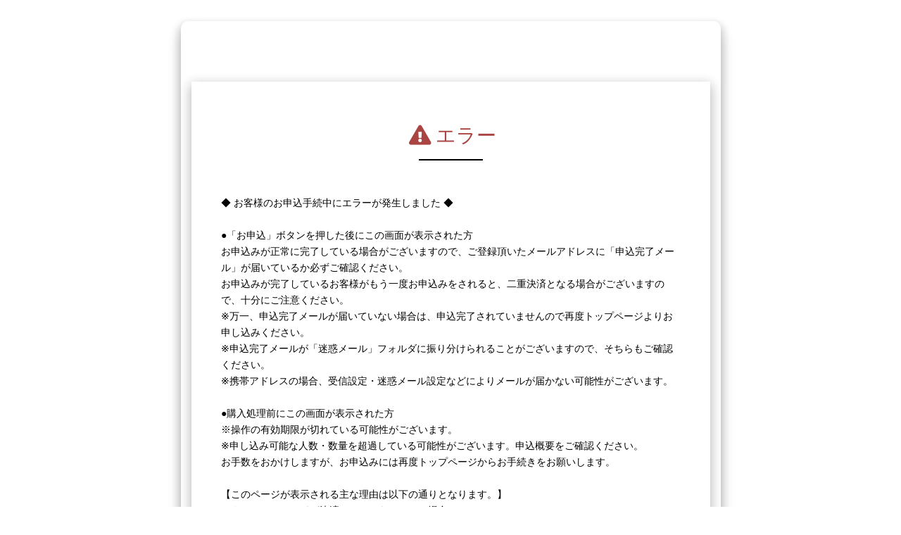

--- FILE ---
content_type: text/html; charset=UTF-8
request_url: https://event.tike-uke.com/SSFCStandard/terms/
body_size: 3108
content:

<!DOCTYPE html>
<html>
<head prefix="og: http://ogp.me/ns# fb: http://ogp.me/ns/fb# article: http://ogp.me/ns/article#">
<meta http-equiv="Content-Type" content="text/html; charset=UTF-8">
<meta charset="UTF-8">
<meta name="description" content="ファンクラブ・シーズンシート">
<meta name="keywords" content="">
<meta name="viewport" content="width=device-width,initial-scale=1.0,minimum-scale=1.0,maximum-scale=1.0,user-scalable=0">
<link rel="icon" type="image/png" href="https://event.tike-uke.com/SSFCStandard/app/web/assets/img/favicon.png">
<link rel="apple-touch-icon" sizes="152x152" href="https://event.tike-uke.com/SSFCStandard/app/web/assets/img/apple-touch-icon.png">
<meta property="og:type" content="website">
<meta property="og:description" content="ファンクラブ・シーズンシート">
<meta property="og:title" content=''>
<meta property="og:url" content="https://event.tike-uke.com/SSFCStandard/">
<meta property="og:image" content="https://event.tike-uke.com/SSFCStandard/app/web/assets/img/og-img.png">
<meta property="og:site_name" content=''>
<meta name="twitter:card" content="summary" />
<title>ファンクラブ・シーズンシート</title>
<link href="https://event.tike-uke.com/SSFCStandard/app/web/assets/css/reset.css?v=1769910909" rel="stylesheet" type="text/css" media="all"/>
<link href="https://event.tike-uke.com/SSFCStandard/app/web/assets/css/bootstrap.min.css" rel="stylesheet" type="text/css" media="all"/>
<link href="https://event.tike-uke.com/SSFCStandard/app/web/assets/css/bootstrap.override.css?v=1769910909" rel="stylesheet" type="text/css" media="all"/>
<link href="https://event.tike-uke.com/SSFCStandard/app/web/assets/css/magnific-popup.css" rel="stylesheet" type="text/css" media="all"/>
<link href="https://event.tike-uke.com/SSFCStandard/app/web/assets/css/slick.css" type="text/css" rel="stylesheet" media="all"/>
<link href="https://event.tike-uke.com/SSFCStandard/app/web/assets/css/slick-theme.css" type="text/css" rel="stylesheet" media="all"/>
<link href="https://event.tike-uke.com/SSFCStandard/app/web/assets/css/toastr.min.css" type="text/css" rel="stylesheet" media="all"/>
<link href="https://event.tike-uke.com/SSFCStandard/app/web/assets/css/util.css?v=1769910909" rel="stylesheet" type="text/css" media="all"/>
<link href="https://event.tike-uke.com/SSFCStandard/app/web/assets/css/style.css?v=1769910909" rel="stylesheet" type="text/css" media="all"/>
<link href="https://event.tike-uke.com/SSFCStandard/app/web/assets/css/modal.alert.css" rel="stylesheet" type="text/css" media="all"/>
<link href="https://event.tike-uke.com/SSFCStandard/app/web/assets/css/loading.css" rel="stylesheet" type="text/css" media="all"/>
<link href="https://use.fontawesome.com/releases/v5.5.0/css/all.css" rel="stylesheet" type="text/css" media="all"/>
<script src="https://event.tike-uke.com/SSFCStandard/app/web/assets/js/jquery.min.js" type="text/javascript" charset="utf-8"></script>
<script src="https://event.tike-uke.com/SSFCStandard/app/web/assets/js/jquery.magnific-popup.min.js" type="text/javascript" charset="utf-8"></script>
<script src="https://event.tike-uke.com/SSFCStandard/app/web/assets/js/slick.min.js" type="text/javascript" charset="utf-8"></script>
<script src="https://event.tike-uke.com/SSFCStandard/app/web/assets/js/toastr.min.js" type="text/javascript" charset="utf-8"></script>
<script src="https://event.tike-uke.com/SSFCStandard/app/web/assets/js/bootstrap.min.js" type="text/javascript" charset="utf-8"></script>
<script src="https://event.tike-uke.com/SSFCStandard/app/web/assets/js/loading.js" type="text/javascript" charset="utf-8"></script>
<script src="https://event.tike-uke.com/SSFCStandard/app/web/assets/js/common.js" type="text/javascript" charset="utf-8"></script>
<script src="https://event.tike-uke.com/SSFCStandard/app/web/assets/js/jquery.number.min.js" type="text/javascript" charset="utf-8"></script>
<script src="https://event.tike-uke.com/SSFCStandard/app/web/assets/css/toastr.min.css" rel="stylesheet" media="all"></script>
<script src="https://event.tike-uke.com/SSFCStandard/app/web/assets/js/toastr.min.js" type="text/javascript" charset="utf-8"></script>
<!-- Global site tag (gtag.js) - Google Analytics -->
<script async src="https://www.googletagmanager.com/gtag/js?id=UA-55250505-2"></script>

<script>
    
    window.dataLayer = window.dataLayer || [];
    function gtag(){dataLayer.push(arguments);}
    gtag('js', new Date());

    gtag('config', 'UA-55250505-2', {

        'page_path': '/no_session/error/',
        'page_title': 'エラー'

    });

</script>

<script>
$(function(){
	toastr.options = {
		"closeButton": true,
		"debug": false,
		"newestOnTop": false,
		"progressBar": false,
		"positionClass": "toast-top-right",
		"preventDuplicates": true,
		"showDuration": "0",
		"hideDuration": "0",
		"timeOut": "1000000",
		"extendedTimeOut": "1000",
		"showEasing": "swing",
		"hideEasing": "linear",
		"showMethod": "fadeIn",
		"hideMethod": "fadeOut"
	}
	$('.sp-nav-open').on('click', function() {
		$('.sp-nav').stop().slideToggle();
		return false;
	});
	$('.sp-nav-close').on('click', function() {
		$('.sp-nav').stop().slideToggle();
		return false;
	});
	
	//キー制御
	$(document).keydown( function( event ) {

		// [Alt] + [←]
		if (event.altKey  && (event.keyCode == 37)) {
			return false;
		}
		// [Alt] + [→]
		if (event.altKey  && (event.keyCode == 39)) {
			return false;
		}
		// [F5]
		if (event.keyCode == 116) {
			event.keyCode = 0;		//※IE9では左記が効かないため、追加のJavascriptを記述しています
			return false;
		}
		// [Ctrl] + [R]
		if (event.ctrlKey && (event.keyCode == 82)) {
			event.keyCode = 0;
			return false;
		}
		// [Backspace]
		if (event.keyCode == 8
				&& ((event.target.tagName != "INPUT"
					&& event.target.tagName != "TEXTAREA"
					&& event.target.tagName != "PASSWORD")
					|| event.target.tagName.readOnly)) {
			return false;
		}
	});
});
//--------------------------------------------------------------
//※IE9のF5キー制御
//ページ更新禁止
window.document.onkeydown = keys;
function keys(eve){
	var winjudge = false ;
	if(eve==null){
		eve = window.event ;
		winjudge = true ;
	}
	var keyCode = eve.which ? eve.which : eve.keyCode ;
	switch ( keyCode ){
		case 116: // F5
			if(winjudge) eve.keyCode = 0;
			return false;
		break;
	}
}
//--------------------------------------------------------------
</script>
</head>
<body>
	
	<script>
	function modalAlert(content, backdrop) {
		$("#modal-alert-content").html(content);
		if (backdrop != null) {
			if (backdrop) {
				$("#modal-alert").modal({backdrop : true});
			} else {
				$("#modal-alert").modal({backdrop : false});
			}
		} else {
			$("#modal-alert").modal();
		}
	}
	function modalInfo(content, backdrop) {
		$("#modal-info-content").html(content);
		if (backdrop != null) {
			if (backdrop) {
				$("#modal-info").modal({backdrop : true});
			} else {
				$("#modal-info").modal({backdrop : false});
			}
		} else {
			$("#modal-info").modal();
		}
	}
	</script>
	

	<div id="modal-alert" class="modal fade" data-toggle="modal">
		<div class="modal-dialog">
			<div class="modal-content">
				<div class="modal-body">
					<i class="fa fa-exclamation-triangle"></i> <span id="modal-alert-content"></span>
				</div>
				<div class="modal-footer">
					<a href="javascript:void(0);" data-dismiss="modal" style="color: #777;"><i class="fa fa-times-circle font-xl" aria-hidden="true"></i></a>
				</div>
			</div>
		</div>
	</div>
	<div id="modal-info" class="modal fade" data-toggle="modal">
		<div class="modal-dialog">
			<div class="modal-content">
				<div class="modal-body">
					<i class="fa fa-info-circle"></i> <span id="modal-info-content"></span>
				</div>
				<div class="modal-footer">
					<a href="javascript:void(0);" data-dismiss="modal" style="color: #777;"><i class="fa fa-times-circle font-xl" aria-hidden="true"></i></a>
				</div>
			</div>
		</div>
	</div><div class=" container-sm">
	<div class="box-white">
		<h1 class="page-title text-danger">
			<i class="fa fa-exclamation-triangle"></i>エラー
		</h1>
		<div class="page-content">
			◆ お客様のお申込手続中にエラーが発生しました ◆<br />
<br />
●「お申込」ボタンを押した後にこの画面が表示された方<br />
お申込みが正常に完了している場合がございますので、ご登録頂いたメールアドレスに「申込完了メール」が届いているか必ずご確認ください。<br />
お申込みが完了しているお客様がもう一度お申込みをされると、二重決済となる場合がございますので、十分にご注意ください。<br />
※万一、申込完了メールが届いていない場合は、申込完了されていませんので再度トップページよりお申し込みください。<br />
※申込完了メールが「迷惑メール」フォルダに振り分けられることがございますので、そちらもご確認ください。<br />
※携帯アドレスの場合、受信設定・迷惑メール設定などによりメールが届かない可能性がございます。<br />
<br />
●購入処理前にこの画面が表示された方<br />
※操作の有効期限が切れている可能性がございます。<br />
※申し込み可能な人数・数量を超過している可能性がございます。申込概要をご確認ください。<br />
お手数をおかけしますが、お申込みには再度トップページからお手続きをお願いします。<br />
<br />
【このページが表示される主な理由は以下の通りとなります。】<br />
※クレジットカードが決済エラーになっている場合<br />
※スマートフォンまたはタブレット端末から「お申込」ボタンを2回押下された場合<br />
※複数のブラウザ、タブ、端末を使用した場合<br />
※操作途中で画面を長時間放置した場合<br />
※ブックマークなどにより途中から操作された場合<br />
※ボタンをダブルクリックなどにより連続で複数回押下された場合<br />
※CookieやJavaScriptがOFFになっている場合<br />
※ログインが必要な際に複数回ログインで失敗した場合
		</div>
	</div>
</div>


--- FILE ---
content_type: text/css
request_url: https://event.tike-uke.com/SSFCStandard/app/web/assets/css/reset.css?v=1769910909
body_size: 603
content:
@charset "UTF-8";

/*---------------------------------
reset
---------------------------------*/

html, body, div, span, object, iframe,
h1, h2, h3, h4, h5, h6, p, blockquote, pre,
abbr, address, cite, code,
del, dfn, em, img, ins, kbd, q, samp,
small, strong, sub, sup, var,
b, i,
dl, dt, dd, ol, ul, li,
fieldset, form, label, legend,
table, caption, tbody, tfoot, thead, tr, th, td,
article, aside, canvas, details, figcaption, figure,
footer, header, hgroup, menu, nav, section, summary,
time, mark, audio, video {
	margin: 0;
	padding: 0;
	border: 0;
	outline: 0;
	font-size: 100%;
	vertical-align: baseline;
	background: transparent;
}

html {
	font-size: 16px;
}

body {
	line-height: 1;
	overflow-x: hidden;
}

article, aside, details, figcaption, figure,
footer, header, hgroup, menu, nav, section {
	display: block;
}

nav ul {
	list-style: none;
}

blockquote,
q {
	quotes: none;
}

blockquote:before, blockquote:after,
q:before, q:after {
	content: '';
	content: none;
}

a {
	margin: 0;
	padding: 0;
	font-size: 100%;
	vertical-align: baseline;
	background: transparent;
}

table {
	border-collapse: collapse;
	border-spacing: 0;
}
table tr th {
	word-break: break-all;
}
table tr td {
	word-break: break-all;
}

input, select {
	vertical-align: middle;
}

ul {
	list-style-type: none;
}
ol  {
	list-style-type: none;
}


--- FILE ---
content_type: text/css
request_url: https://event.tike-uke.com/SSFCStandard/app/web/assets/css/bootstrap.override.css?v=1769910909
body_size: 2689
content:
@charset "UTF-8";

/* container
---------------------------------*/
.container {
	width: 1299px;
	padding-left: 15px;
	padding-right: 15px;
	margin-left: auto;
	margin-right: auto;
	position: relative;
	z-index: 10;
}
.container-sm {
	width: 767px;
	background-color:white;
	padding-left: 15px;
	padding-right: 15px;
	padding-top: 30px;
	padding-bottom: 30px;
	margin-left: auto;
	margin-right: auto;
	margin-top: 30px;
	margin-bottom: 50px;
	position: relative;
	box-shadow: 0 16px 20px 2px rgba(0,0,0,.14), 0 6px 10px 5px rgba(0,0,0,.12), 0 8px 10px -5px rgba(0,0,0,.2);
	border-radius: 10px;
	z-index: 11;
}
.container-xs {
	width: 627px;
	padding-left: 15px;
	padding-right: 15px;
	margin-left: auto;
	margin-right: auto;
	position: relative;
	z-index: 12;
}
@media screen and (max-width:1299px) {
	.container {
		width: 100%;
	}
}
@media screen and (max-width:767px) {
	.container-sm {
		width: 100%;
	}
}
@media screen and (max-width:627px) {
	.container-xs {
		width: 100%;
	}
}

/* clearfix
---------------------------------*/
.clearfix {
	zoom: 1;
}
.clearfix:after {
	content: "";
	display: block;
	clear: both;
}

/* form
---------------------------------*/
.form-group {
	margin-bottom: 20px;
}
.form-error-message {
	color: #a94442;
	margin-top: 4px;
}
.form-control {
	border-radius: 0;
	padding: 8px 12px;
	height: 36px;
	-webkit-box-shadow: inset 0 1px 1px rgba(0,0,0,0.0);
	box-shadow: inset 0 1px 1px rgba(0,0,0,0.0);
	-webkit-transition: border-color ease-in-out .15s,-webkit-box-shadow ease-in-out .15s;
	-o-transition: border-color ease-in-out .15s,box-shadow ease-in-out .15s;
	transition: border-color ease-in-out .15s,box-shadow ease-in-out .15s;
}
.form-horizontal .control-label {
	text-align: left;
	font-weight: 600;
}
select {
	/*height: 36px;*/
	width: 100%;
	padding: 2px 2px;
	font-size: 14px;
	/*line-height: 1.42857143;*/
	color: #555;
	background-color: #fff;
	background-image: none;
	border: 1px solid #ccc;
	border-radius: 0;
	-webkit-box-shadow: inset 0 1px 1px rgba(0,0,0,.075);
	box-shadow: inset 0 1px 1px rgba(0,0,0,.075);
	-webkit-transition: border-color ease-in-out .15s,-webkit-box-shadow ease-in-out .15s;
	-o-transition: border-color ease-in-out .15s,box-shadow ease-in-out .15s;
	transition: border-color ease-in-out .15s,box-shadow ease-in-out .15s;
}
.select-birth-yyyy {
	width: 6rem;
	display: inline-block;
}
.select-birth-mm {
	width: 4rem;
	display: inline-block;
}
.select-birth-dd {
	width: 4rem;
	display: inline-block;
}
.checkbox,
.radio {
	position: relative;
	display: block;
	margin-top: 1px;
	margin-bottom: 10px;
}
.form-control-static {
	min-height: 34px;
	padding-top: 1px;
	padding-bottom: 7px;
	margin-bottom: 0;
}
.form-horizontal .form-control-static {
	min-height: 34px;
	padding-top: 7px;
	padding-bottom: 7px;
	margin-bottom: 0;
}
textarea.form-control {
	height: 130px;
}
.form-group .help {
	margin-top: 4px;
	margin-bottom: 4px;
	font-size: 0.88em;
}
@media screen and (max-width:767px) {
	.form-group {
		margin-bottom: 25px;
	}
	.form-horizontal .control-label {
		margin-right: 15px;
		margin-left: 15px;
		margin-bottom: 5px;
		padding: 5px 8px;
		display: block;
		background: #ececec;
	}
}

/* btn
---------------------------------*/
.btn {
	text-align: center;
	background-color: #fff;
	border-color: #666;
	color: #666;
	font-weight: 600;
}
.btn:hover {
	color: #fff;
	background-color: #666;
	border-color: #666;
	opacity: 0.8;
}
.btn {
	width: 180px;
	margin: 0;
	padding: 5px 0;
	font-size: 1.0em;
	border-radius: 25px;
}
.btn-xs {
	width: 100px;
	margin: 0;
	padding: 0;
	font-size: 0.85em;
	border-radius: 0;
}
.btn-sm {
	width: 120px;
	margin: 0;
	padding: 2px 0;
	font-size: 0.95em;
	border-radius: 0;
}
.btn-lg {
	width: 440px;
	margin: 0;
	padding: 15px 0;
	font-size: 1.2em;
	border-radius: 0;
}
.btn-default {
	background-color: #fff;
	border-color: #777;
	color: #777;
	/*
	-webkit-box-shadow: 0 4px 5px 0 rgba(0,0,0,0.14), 0 1px 10px 0 rgba(0,0,0,0.12), 0 2px 4px -1px rgba(0,0,0,0.3);
	box-shadow: 0 4px 5px 0 rgba(0,0,0,0.14), 0 1px 10px 0 rgba(0,0,0,0.12), 0 2px 4px -1px rgba(0,0,0,0.3);
	*/
}
.btn-default:hover,
.btn-default:active,
.btn-default:active:hover,
.btn-default:active.focus,
.btn-default:focus {
	color: #fff;
	background-color: #777;
	border-color: #777;
	opacity: 0.8;
}
.btn-default.disabled,
.btn-default.disabled.active,
.btn-default.disabled.focus,
.btn-default.disabled:active,
.btn-default.disabled:focus,
.btn-default.disabled:hover,
.btn-default[disabled],
.btn-default[disabled].active,
.btn-default[disabled].focus,
.btn-default[disabled]:active,
.btn-default[disabled]:focus,
.btn-default[disabled]:hover {
	background-color: #eee;
	border-color: #eee;
	color: #777;
}
.btn-success {
	color: #5cb85c;
	background-color: #fff;
	border-color: #5cb85c;
	/*
	-webkit-box-shadow: 0 4px 5px 0 rgba(0,0,0,0.14), 0 1px 10px 0 rgba(0,0,0,0.12), 0 2px 4px -1px rgba(0,0,0,0.3);
	box-shadow: 0 4px 5px 0 rgba(0,0,0,0.14), 0 1px 10px 0 rgba(0,0,0,0.12), 0 2px 4px -1px rgba(0,0,0,0.3);
	*/
}
.btn-success:hover,
.btn-success:active,
.btn-success:active:hover,
.btn-success:active.focus,
.btn-success:focus {
	color: #fff;
	background-color: #5cb85c;
	border-color: #5cb85c;
	opacity: 0.8;
}
.btn-success.disabled,
.btn-success.disabled.active,
.btn-success.disabled.focus,
.btn-success.disabled:active,
.btn-success.disabled:focus,
.btn-success.disabled:hover,
.btn-success[disabled],
.btn-success[disabled].active,
.btn-success[disabled].focus,
.btn-success[disabled]:active,
.btn-success[disabled]:focus,
.btn-success[disabled]:hover {
	background-color: #eee;
	border-color: #eee;
	color: #777;
}
.btn-info {
	color: #ff0000;
	background-color: #fff;
	border-color: #ff0000;
	border-radius: 25px;
	/*
	-webkit-box-shadow: 0 4px 5px 0 rgba(0,0,0,0.14), 0 1px 10px 0 rgba(0,0,0,0.12), 0 2px 4px -1px rgba(0,0,0,0.3);
	box-shadow: 0 4px 5px 0 rgba(0,0,0,0.14), 0 1px 10px 0 rgba(0,0,0,0.12), 0 2px 4px -1px rgba(0,0,0,0.3);
	*/
}
.btn-info:hover,
.btn-info:active,
.btn-info:active:hover,
.btn-info:active.focus,
.btn-info:focus {
	color: #fff;
	background-color: #ff0000;
	border-color: #ff0000;
	opacity: 0.8;
}
.btn-info.disabled,
.btn-info.disabled.active,
.btn-info.disabled.focus,
.btn-info.disabled:active,
.btn-info.disabled:focus,
.btn-info.disabled:hover,
.btn-info[disabled],
.btn-info[disabled].active,
.btn-info[disabled].focus,
.btn-info[disabled]:active,
.btn-info[disabled]:focus,
.btn-info[disabled]:hover {
	background-color: #eee;
	border-color: #eee;
	color: #777;
}
.btn-primary {
	color: #014c70;
	background-color: #fff;
	border-color: #014c70;
	/*
	-webkit-box-shadow: 0 4px 5px 0 rgba(0,0,0,0.14), 0 1px 10px 0 rgba(0,0,0,0.12), 0 2px 4px -1px rgba(0,0,0,0.3);
	box-shadow: 0 4px 5px 0 rgba(0,0,0,0.14), 0 1px 10px 0 rgba(0,0,0,0.12), 0 2px 4px -1px rgba(0,0,0,0.3);
	*/
}
.btn-primary:hover,
.btn-primary:active,
.btn-primary:active:hover,
.btn-primary:active.focus,
.btn-primary:focus {
	color: #fff;
	background-color: #014c70;
	border-color: #014c70;
	opacity: 0.8;
}
.btn-primary.disabled,
.btn-primary.disabled.active,
.btn-primary.disabled.focus,
.btn-primary.disabled:active,
.btn-primary.disabled:focus,
.btn-primary.disabled:hover,
.btn-primary[disabled],
.btn-primary[disabled].active,
.btn-primary[disabled].focus,
.btn-primary[disabled]:active,
.btn-primary[disabled]:focus,
.btn-primary[disabled]:hover {
	background-color: #eee;
	border-color: #eee;
	color: #777;
}
.btn-warning {
	color: #f0ad4e;
	background-color: #fff;
	border-color: #f0ad4e;
	/*
	-webkit-box-shadow: 0 4px 5px 0 rgba(0,0,0,0.14), 0 1px 10px 0 rgba(0,0,0,0.12), 0 2px 4px -1px rgba(0,0,0,0.3);
	box-shadow: 0 4px 5px 0 rgba(0,0,0,0.14), 0 1px 10px 0 rgba(0,0,0,0.12), 0 2px 4px -1px rgba(0,0,0,0.3);
	*/
}
.btn-warning:hover,
.btn-warning:active,
.btn-warning:active:hover,
.btn-warning:active.focus,
.btn-warning:focus {
	color: #fff;
	background-color: #f0ad4e;
	border-color: #f0ad4e;
	opacity: 0.8;
}
.btn-warning.disabled,
.btn-warning.disabled.active,
.btn-warning.disabled.focus,
.btn-warning.disabled:active,
.btn-warning.disabled:focus,
.btn-warning.disabled:hover,
.btn-warning[disabled],
.btn-warning[disabled].active,
.btn-warning[disabled].focus,
.btn-warning[disabled]:active,
.btn-warning[disabled]:focus,
.btn-warning[disabled]:hover {
	background-color: #eee;
	border-color: #eee;
	color: #777;
}
.btn-danger {
	color: #d9534f;
	background-color: #fff;
	border-color: #d9534f;
	/*
	-webkit-box-shadow: 0 4px 5px 0 rgba(0,0,0,0.14), 0 1px 10px 0 rgba(0,0,0,0.12), 0 2px 4px -1px rgba(0,0,0,0.3);
	box-shadow: 0 4px 5px 0 rgba(0,0,0,0.14), 0 1px 10px 0 rgba(0,0,0,0.12), 0 2px 4px -1px rgba(0,0,0,0.3);
	*/
}
.btn-danger:hover,
.btn-danger:active,
.btn-danger:active:hover,
.btn-danger:active.focus,
.btn-danger:focus {
	color: #fff;
	background-color: #d9534f;
	border-color: #d9534f;
	opacity: 0.8;
}
.btn-danger.disabled,
.btn-danger.disabled.active,
.btn-danger.disabled.focus,
.btn-danger.disabled:active,
.btn-danger.disabled:focus,
.btn-danger.disabled:hover,
.btn-danger[disabled],
.btn-danger[disabled].active,
.btn-danger[disabled].focus,
.btn-danger[disabled]:active,
.btn-danger[disabled]:focus,
.btn-danger[disabled]:hover {
	background-color: #eee;
	border-color: #eee;
	color: #777;
}
.btn-black {
	background-color: #444;
	border-color: #444;
	color: #fff;
	/*
	-webkit-box-shadow: 0 4px 5px 0 rgba(0,0,0,0.14), 0 1px 10px 0 rgba(0,0,0,0.12), 0 2px 4px -1px rgba(0,0,0,0.3);
	box-shadow: 0 4px 5px 0 rgba(0,0,0,0.14), 0 1px 10px 0 rgba(0,0,0,0.12), 0 2px 4px -1px rgba(0,0,0,0.3);
	*/
}
.btn-black:hover,
.btn-black:active,
.btn-black:active:hover,
.btn-black:active.focus,
.btn-black:focus {
	color: #fff;
	background-color: #444;
	border-color: #444;
	opacity: 0.7;
}
.btn-black.disabled,
.btn-black.disabled.active,
.btn-black.disabled.focus,
.btn-black.disabled:active,
.btn-black.disabled:focus,
.btn-black.disabled:hover,
.btn-black[disabled],
.btn-black[disabled].active,
.btn-black[disabled].focus,
.btn-black[disabled]:active,
.btn-black[disabled]:focus,
.btn-black[disabled]:hover {
	background-color: #eee;
	border-color: #eee;
	color: #777;
}
.btn-box {
	text-align: center;
	padding: 2rem 0;
	max-width: 520px;
	margin: 0 auto;
}
.btn-box:before {
	content: "";
	display: block;
	clear: both;
}
.btn-box:after {
	content: "";
	display: block;
	clear: both;
}
.btn-box .btn-right {
	float: right;
}
.btn-box .btn-left {
	float: left;
}
@media screen and (max-width:767px) {
	.btn-lg {
		margin: 0;
		width: 100%;
	}
	.btn-box .btn-right {
		float: none;
		display: block;
		margin: 0 0 15px 0;
		width: 100%;
	}
	.btn-box .btn-left {
		float: none;
		display: block;
		margin: 15px 0 0 0;
		width: 100%;
	}
}

/* alert
---------------------------------*/
.alert-success {
	color: #3c763d;
	background-color: #dff0d8;
	border-color: #dff0d8;
	font-weight: 600;
}
.alert-info {
	color: #31708f;
	background-color: #d9edf7;
	border-color: #d9edf7;
	font-weight: 600;
}
.alert-warning {
	color: #8a6d3b;
	background-color: #fcf8e3;
	border-color: #fcf8e3;
	font-weight: 600;
}
.alert-danger {
	color: #a94442;
	background-color: #f2dede;
	border-color: #f2dede;
	font-weight: 600;
}

/* panel
---------------------------------*/
.panel-default {
	border-color: #ddd;
}
.panel-default > .panel-heading {
	color: #333;
	background-color: #ddd;
	border-color: #ddd;
}
.panel-success {
	border-color: #dff0d8;
}
.panel-success > .panel-heading {
	color: #3c763d;
	background-color: #dff0d8;
	border-color: #dff0d8;
}
.panel-info {
	border-color: #d9edf7;
}
.panel-info > .panel-heading {
	color: #31708f;
	background-color: #d9edf7;
	border-color: #d9edf7;
}
.panel-primary {
	border-color: #337ab7;
}
.panel-primary > .panel-heading {
	color: #fff;
	background-color: #337ab7;
	border-color: #337ab7;
}
.panel-warning {
	border-color: #fcf8e3;
}
.panel-warning > .panel-heading {
	color: #8a6d3b;
	background-color: #fcf8e3;
	border-color: #fcf8e3;
}
.panel-danger {
	border-color: #f2dede;
}
.panel-danger > .panel-heading {
	color: #a94442;
	background-color: #f2dede;
	border-color: #f2dede;
}

/* badge
---------------------------------*/
.badge {
	display: inline-block;
	min-width: 10px;
	padding: 4px 8px;
	font-size: 12px;
	font-weight: 700;
	line-height: 1;
	color: #fff;
	text-align: center;
	white-space: nowrap;
	vertical-align: middle;
	background-color: #aaa;
	border-radius: 10px;
}
.badge-success {
	background-color: #5cb85c;
}
.badge-info {
	background-color: #0073aa;
}
.badge-primary {
	background-color: #014c70;
}
.badge-warning {
	background-color: #f0ad4e;
}
.badge-danger {
	background-color: #d9534f;
}

/* modal
---------------------------------*/
.modal-header {
	border-bottom: none;
	text-align: center;
	font-size: 1.4em;
}
.modal-footer {
	text-align: center;
	border-top: none;
}

/* table
---------------------------------*/
.table > tbody > tr > td,
.table > tbody > tr > th,
.table > tfoot > tr > td,
.table > tfoot > tr > th,
.table > thead > tr > td,
.table > thead > tr > th {
	padding: 6px;
	line-height: 2;
	vertical-align: middle;
	border-top: none;
	word-break: break-all;
}
.table-bordered {
	border: 1px solid #000000;
}

.table-bordered > tbody > tr > td,
.table-bordered > tbody > tr > th,
.table-bordered > tfoot > tr > td,
.table-bordered > tfoot > tr > th,
.table-bordered > thead > tr > td,
.table-bordered > thead > tr > th {
	border: 1px solid #000000;
}
.table > thead > tr > th,
.table > tbody > tr > th {
	text-align: center;
	background-color: #dedede;
}
.table > tfoot > tr > td,
.table > tfoot > tr > th {
}
.table-striped > tbody > tr:nth-of-type(2n) {
	background-color: #fff;
}
.table-striped > tbody > tr:nth-of-type(2n+1) {
	background-color: #f4f4f4;
}
.table-form-1col,
.table-form-2col {
	border-collapse: separate;
	border-spacing: 2px;
}
.table-form-1col > tbody > tr > td,
.table-form-1col > tbody > tr > th,
.table-form-1col > tfoot > tr > td,
.table-form-1col > tfoot > tr > th,
.table-form-1col > thead > tr > td,
.table-form-1col > thead > tr > th,
.table-form-2col > tbody > tr > td,
.table-form-2col > tbody > tr > th,
.table-form-2col > tfoot > tr > td,
.table-form-2col > tfoot > tr > th,
.table-form-2col > thead > tr > td,
.table-form-2col > thead > tr > th {
	padding: 5px;
	line-height: 1.4;
	text-align: left;
	vertical-align: middle;
	word-break: break-all;
}
.table-form-1col th {
	width: 25%;
	background: #f4f4f4;;
}
.table-form-1col td {
	width: 75%;
	border: 2px solid #f4f4f4 !important;
}
.table-form-2col th {
	width: 20%;
	background: #f4f4f4;;
}
.table-form-2col td {
	width: 30%;
	border: 2px solid #f4f4f4 !important;
}

/* pager
---------------------------------*/
ul.pager {
	padding: 0.5rem 0;
	text-align :center;
}
ul.pager li {
	margin: 0 0.5rem;
}
.pager li > a,
.pager li > span {
	display: inline-block;
	padding: 0.5rem 1.2rem;
	background-color: #fff;
	border: none;
	border-radius: 0;;
	font-size: 1.2rem;
}
ul.pager li span {
	background-color:#ff0000;
	color:#fff;
}
ul.pager li a {
	color: #111;
	border: 1px solid #fff;
}
ul.pager li a:hover {
	background-color: #ff0000;
	border: 1px solid #ff0000;
	color: #fff;
}

/* dropdown-menu
---------------------------------*/
.dropdown-menu-global-nav {
	background-color: #0073aa;
}
.dropdown-menu-global-nav > li > a {
	color: #fff !important;
}
.dropdown-menu-global-nav > li > a:focus,
.dropdown-menu-global-nav > li > a:hover {
	color: #0073aa !important;
	text-decoration: none;
	background-color: #fff;
}

/* modal
---------------------------------*/
.modal-header {
	border-bottom: none;
	text-align: center;
	font-size: 1.4em;
}
.modal-footer {
	text-align: center;
	border-top: none;
}

/* bread navi
---------------------------------*/
.nav{
	padding-top: 10px;
	padding-bottom: 10px;
}
.nav ul li{
	display: inline;
	padding-right: 10px;
}

.table>thead:first-child>tr:first-child>th{
	border-top: none;
}

--- FILE ---
content_type: text/css
request_url: https://event.tike-uke.com/SSFCStandard/app/web/assets/css/util.css?v=1769910909
body_size: 1064
content:
@charset "UTF-8";

/*---------------------------------
ユーティリティcss
---------------------------------*/

/* フォント
---------------------------------*/
.font-xs  { font-size: 0.75em !important; }
.font-sm  { font-size: 0.85em !important; }
.font-lg  { font-size: 1.35em !important; }
.font-xl  { font-size: 1.70em !important; }
.font-xxl { font-size: 2.40em !important; }

.font0  { font-size: 0 !important; }
.font12 { font-size: 12px !important; }
.font13 { font-size: 13px !important; }
.font14 { font-size: 14px !important; }
.font15 { font-size: 15px !important; }
.font16 { font-size: 16px !important; }
.font17 { font-size: 17px !important; }
.font18 { font-size: 18px !important; }
.font19 { font-size: 19px !important; }
.font20 { font-size: 20px !important; }
.font22 { font-size: 22px !important; }
.font24 { font-size: 24px !important; }
.font26 { font-size: 26px !important; }
.font28 { font-size: 28px !important; }
.font30 { font-size: 30px !important; }
.font32 { font-size: 32px !important; }

.normal { font-weight: normal; }
.bold   { font-weight: 600; }

.underline { text-decoration: underline;; }

/* マージン
---------------------------------*/
.ma0  { margin: 0 !important; }
.ma5  { margin: 5px !important; }
.ma10 { margin: 10px !important; }
.ma15 { margin: 15px !important; }
.ma20 { margin: 20px !important; }
.ma30 { margin: 30px !important; }
.ma40 { margin: 40px !important; }
.ma50 { margin: 50px !important; }
.ma60 { margin: 60px !important; }
.ma70 { margin: 70px !important; }

.mt0  { margin-top: 0 !important; }
.mt5  { margin-top: 5px !important; }
.mt10 { margin-top: 10px !important; }
.mt15 { margin-top: 15px !important; }
.mt20 { margin-top: 20px !important; }
.mt30 { margin-top: 30px !important; }
.mt40 { margin-top: 40px !important; }
.mt50 { margin-top: 50px !important; }
.mt60 { margin-top: 60px !important; }
.mt70 { margin-top: 70px !important; }

.mr0  { margin-right: 0 !important; }
.mr5  { margin-right: 5px !important; }
.mr10 { margin-right: 10px !important; }
.mr15 { margin-right: 15px !important; }
.mr20 { margin-right: 20px !important; }
.mr30 { margin-right: 30px !important; }
.mr40 { margin-right: 40px !important; }
.mr50 { margin-right: 50px !important; }
.mr60 { margin-right: 60px !important; }
.mr70 { margin-right: 70px !important; }

.mb0  { margin-bottom: 0 !important; }
.mb5  { margin-bottom: 5px !important; }
.mb10 { margin-bottom: 10px !important; }
.mb15 { margin-bottom: 15px !important; }
.mb20 { margin-bottom: 20px !important; }
.mb30 { margin-bottom: 30px !important; }
.mb40 { margin-bottom: 40px !important; }
.mb50 { margin-bottom: 50px !important; }
.mb60 { margin-bottom: 60px !important; }
.mb70 { margin-bottom: 70px !important; }

.ml0  { margin-left: 0 !important; }
.ml5  { margin-left: 5px !important; }
.ml10 { margin-left: 10px !important; }
.ml15 { margin-left: 15px !important; }
.ml20 { margin-left: 20px !important; }
.ml30 { margin-left: 30px !important; }
.ml40 { margin-left: 40px !important; }
.ml50 { margin-left: 50px !important; }
.ml60 { margin-left: 60px !important; }
.ml70 { margin-left: 70px !important; }

/* パディング
---------------------------------*/
.pa0  { padding: 0 !important; }
.pa5  { padding: 5px !important; }
.pa10 { padding: 10px !important; }
.pa15 { padding: 15px !important; }
.pa20 { padding: 20px !important; }
.pa30 { padding: 30px !important; }
.pa40 { padding: 40px !important; }
.pa50 { padding: 50px !important; }
.pa60 { padding: 60px !important; }
.pa70 { padding: 70px !important; }

.pt0  { padding-top: 0 !important; }
.pt5  { padding-top: 5px !important; }
.pt10 { padding-top: 10px !important; }
.pt15 { padding-top: 15px !important; }
.pt20 { padding-top: 20px !important; }
.pt30 { padding-top: 30px !important; }
.pt40 { padding-top: 40px !important; }
.pt50 { padding-top: 50px !important; }
.pt60 { padding-top: 60px !important; }
.pt70 { padding-top: 70px !important; }

.pr0  { padding-right: 0 !important; }
.pr5  { padding-right: 5px !important; }
.pr10 { padding-right: 10px !important; }
.pr15 { padding-right: 15px !important; }
.pr20 { padding-right: 20px !important; }
.pr30 { padding-right: 30px !important; }
.pr40 { padding-right: 40px !important; }
.pr50 { padding-right: 50px !important; }
.pr60 { padding-right: 60px !important; }
.pr70 { padding-right: 70px !important; }

.pb0  { padding-bottom: 0 !important; }
.pb5  { padding-bottom: 5px !important; }
.pb10 { padding-bottom: 10px !important; }
.pb15 { padding-bottom: 15px !important; }
.pb20 { padding-bottom: 20px !important; }
.pb30 { padding-bottom: 30px !important; }
.pb40 { padding-bottom: 40px !important; }
.pb50 { padding-bottom: 50px !important; }
.pb60 { padding-bottom: 60px !important; }
.pb70 { padding-bottom: 70px !important; }

.pl0  { padding-left: 0 !important; }
.pl5  { padding-left: 5px !important; }
.pl10 { padding-left: 10px !important; }
.pl15 { padding-left: 15px !important; }
.pl20 { padding-left: 20px !important; }
.pl30 { padding-left: 30px !important; }
.pl40 { padding-left: 40px !important; }
.pl50 { padding-left: 50px !important; }
.pl60 { padding-left: 60px !important; }
.pl70 { padding-left: 70px !important; }

/* 横幅
---------------------------------*/
.w50  { width: 50px; }
.w75  { width: 75px; }
.w100 { width: 100px; }
.w150 { width: 150px; }
.w200 { width: 200px; }
.w250 { width: 250px; }
.w300 { width: 300px; }

/* br
---------------------------------*/
br.br-pc {
	display: block;
}
br.br-sp {
	display: none;
}
@media screen and (max-width:767px) {
	br.br-pc {
		display: none;
	}
	br.br-sp {
		display: block;
	}
}

--- FILE ---
content_type: text/css
request_url: https://event.tike-uke.com/SSFCStandard/app/web/assets/css/style.css?v=1769910909
body_size: 5699
content:
@charset "UTF-8";

/*---------------------------------
サイトのcss
---------------------------------*/

* {
	-webkit-box-sizing: border-box;
	-moz-box-sizing: border-box;
	-o-box-sizing: border-box;
	-ms-box-sizing: border-box;
	box-sizing: border-box;
}

/* html, body
---------------------------------*/
html,
body {
	width: 100%;
	font-size: 14px;
	color: #000000;
	background: #fff;
	line-height: 1.7;
	font-family: Meiryo, sans-serif;
}

/* section
---------------------------------*/
section {
	padding: 2rem 0;
}

/* 左線
---------------------------------*/
.left-line {
	padding-left: 15px !important;
	text-align: left !important;
	border-left: 4px solid #111 !important;
	text-align: left;
}

/* article
---------------------------------*/
.article {
	padding: 5px 0 40px 0;
}
.article .article-header {
	margin: 0 0 15px 0;
	padding: 0;
	font-size: 1.5em;
	color: #111;
	font-weight: 600;
	text-align: center;
}
.article .article-body {
	margin: 0;
	padding: 0;
	width: 100%;
	text-align: left;
}

/* p
---------------------------------*/
p {
	margin: 0;
	padding: 0;
}
article > p {
	padding: 0.2rem 0 0 0;
}

/* blockquote
---------------------------------*/
blockquote {
	font-size: 1rem;
	margin: 0 0 1rem 0;
}

/* font-awesomeのcss捻じ曲げ
---------------------------------*/
i {
	margin: 0 0.4rem;
}

/* magnific-popupのcss捻じ曲げ
---------------------------------*/
.mfp-wrap {
	position: fixed;
	top: 3vh;
	left: 50%;
	width: 1070px;
	height: 94vh;
	margin-left: -535px;
}
.mfp-container {
	text-align: center;
	position: absolute;
	width: 100%;
	height: auto;
	left: 0;
	top: 0;
	padding: 0 8px;
	box-sizing: border-box;
	background-color: #fff !important;
	opacity: 0.95 !important;
}
.mfp-content {
	padding: 25px 35px 25px 25px;
}
.mfp-close {
	width: 44px;
	height: 44px;
	line-height: 44px;
	position: relative;
	text-decoration: none;
	text-align: center;
	opacity: 0.65;
	padding: 0 0 18px 10px;
	color: #fff;
	font-style: normal;
	font-size: 28px;
	font-family: Arial, Baskerville, monospace;
	bottom: 5;
	text-align: center;
	margin: 20px auto 20px auto;
	background-color: #333 !important;
	border-radius: 50%;
	color: #fff !important;
}
@media screen and (max-width:1070px) {
	.mfp-wrap {
		width: 85%;
		margin-left: -42.5%;
	}
	.mfp-content {
		padding: 25px 10px;
	}
}
@media screen and (max-width:767px) {
	.mfp-wrap {
		width: 90%;
		margin-left: -45%;
	}
	.mfp-content {
		padding: 20px 5px;
	}
}

/* toastrのcss捻じ曲げ
---------------------------------*/
.toast-top-right {
	top: 115px !important;
	right: 0 !important;
}
.toast-message {
	font-size: 0.9rem;
}

/* h
---------------------------------*/
h1 {
	font-size: 2.0rem;
	margin: 0;
}
h2 {
	font-size: 1.8rem;
	margin: 0;
}
h3 {
	font-size: 1.6rem;
	margin: 0;
}
h4 {
	font-size: 1.2rem;
	margin: 0;
}
h5 {
	font-size: 1.0rem;
	margin: 0;
}
article > h1.h-underline,
article > h2.h-underline,
article > h3.h-underline,
article > h4.h-underline,
article > h5.h-underline {
	padding: 0 0 0.8rem 0;
	margin: 0 0 1.25rem 0;
	border-bottom: 0.15rem solid #a582e4;
}
@media screen and (max-width:543px) {
	h1 {
		font-size: 1.9rem;
	}
	h2 {
		font-size: 1.7rem;
	}
	h3 {
		font-size: 1.5rem;
	}
	h4 {
		font-size: 1.2rem;
	}
	h5 {
		font-size: 1.0rem;
		margin: 0;
	}
}

/* ul
---------------------------------*/
ul {
	margin: 0;
	padding: 0;
}
ul > li {
	/*--list-style: none;*/
}
ul.disc {
	margin-top: 0.5rem;
	margin-bottom: 0.5rem;
	margin-left: 1.8rem;
}
ul.disc > li {
	list-style: disc;
}

/* ol
---------------------------------*/
ol {
	margin: 0;
	padding: 0;
	margin-left: 1.5rem;
}
ol > li {
	margin-top: 0.5rem;
	margin-bottom: 0.5rem;
	list-style-type: decimal;
}
ol.parentheses {
	padding: 0;
	margin-left: 2rem;
}
ol.parentheses > li {
	list-style-type: none;
	list-style-position: inside;
	counter-increment: cnt;
}
ol.parentheses > li:before {
	display: marker;
	content: "(" counter(cnt) ") ";
	margin-left: -2rem;
}
ol.parentheses2 {
	padding: 0;
	margin-left: 1.3rem;
}
ol.parentheses2 > li {
	list-style-type: none;
	list-style-position: inside;
	counter-increment: cnt;
}
ol.parentheses2 > li:before {
	display: marker;
	content: counter(cnt) ") ";
	margin-left: -1.3rem;
}

/* a
---------------------------------*/
a {
	text-decoration: none;
}
a:hover,
a:active,
a:focus {
	cursor: pointer;
	outline: none;
}
a.link {
	color: #777;
	text-decoration: underline;
	font-weight: 600;
}
a.link:hover,
a.link:active,
a.link:focus {
	color: #000000;
	outline: none;
}

/* img
---------------------------------*/
img {
	max-width: 100%;
	height: auto;
	vertical-align: baseline;
}
/*a > img:hover {
	opacity: 0.7;
	filter: alpha(opacity=70);
	-ms-filter: "alpha(opacity=70)";
	outline: none;
}*/

/* button
---------------------------------*/
button {
	outline: none !important;
}

/* textarea
---------------------------------*/
textarea {
	width: 100%;
}

/* テーブル
---------------------------------*/
table {
	border-collapse: collapse;
	border-spacing: 0;
	width: 100%;
}

/* プレースホルダのカラー
---------------------------------*/
::-webkit-input-placeholder {
	color: #bbb;
}

/* wrap
---------------------------------*/
.wrap {
	width: 100%;
	padding-top: 4rem;
	position: relative;
	overflow: hidden;
	background: #ffffff;
}

/* header
---------------------------------*/
header {
}
header .navbar {
}
header .navbar-header {
	padding-top: 0.5rem;
}
header .navbar-header .navbar-brand {
	color: #000000 !important;
	font-size: 1.1rem;
	font-weight: 600;
	padding: 0;
	float: left;
}
header .navbar-header .navbar-brand img {
	width: 160px;
	display: inline-block;
	vertical-align: baseline;
}
header .navbar-header .navbar-brand-text {
	color: #000000 !important;
	display: inline-block;
	font-size: 2.0rem;
	padding: 0 0 0 0.1rem;
	float: left;
	text-decoration: none;
	font-weight: 600;
}
header .navbar-right {
	padding: 2rem 0 0 0;
}
header .navbar-collapse .navbar-nav {
	display: block;
	float: none;
	margin-top: 0.7rem;
}
header .navbar-nav > li > a {
	font-size: 1rem;
	color: #000000;
	font-weight: 600;
	padding-top: 0;
	padding-bottom: 0;
}
header .navbar-default .navbar-nav > li > a {
	font-size: 1rem;
	color: #000000;
	font-weight: 600;
	text-align: center;
}
header .navbar-default .navbar-nav > li > a i {
	font-size: 1.2rem;
}
header .navbar-fixed-top {
	background-color: #fff;
	border: none;
	-webkit-box-shadow: 0 8px 17px 2px rgba(0,0,0,0.14), 0 3px 14px 2px rgba(0,0,0,0.12), 0 5px 5px -3px rgba(0,0,0,0.2);
	box-shadow: 0 8px 17px 2px rgba(0,0,0,0.14), 0 3px 14px 2px rgba(0,0,0,0.12), 0 5px 5px -3px rgba(0,0,0,0.2);
	margin-bottom:: 80px;
}
@media screen and (max-width:767px) {
	header .navbar-header {
		padding-top: 0.25rem;
	}
	header .navbar-header .navbar-brand {
		float: none;
		width: 140px;
	}
	header .navbar-header .navbar-brand img {
		width: 130px;
	}
	header .navbar-header .navbar-brand-text {
		/*width: 200px;*/
		display: block;
		font-size: 1.6rem;
		padding: 0.25rem 0 0 0.2rem;
		margin-top: -0.8rem;
		float: none;
	}
	header .navbar-collapse .navbar-nav {
		margin-top: 0.25rem !important;
		background: rgba(255,84,162,0.9);
	}
	header .navbar-collapse .navbar-nav > li > a {
		margin: 1.5rem 0;
		color: #fff;
	}
}
.pc-account {
	display: block;
	text-align: right;
	font-weight: 600;
	padding: 0.4rem 0 0 0;
	position: relative;
}
.pc-nav {
	display: block;
}
.sp-nav-open {
	display: none;
	position: fixed;
	top: 1.2rem;
	right: 0.5rem;
	font-size: 2.4rem;
	color: #000000;
}
.sp-nav {
	display: none;
	position: fixed;
	z-index: 1050;
	background: #fff;
	width: 100%;
	top: 0;
	left: 0;
	padding: 1rem 0.5rem 2rem 0.5rem;
	-webkit-box-shadow: 0 2px 2px 0 rgba(0,0,0,0.14), 0 3px 1px -2px rgba(0,0,0,0.12), 0 1px 5px 0 rgba(0,0,0,0.2);
	box-shadow: 0 2px 2px 0 rgba(0,0,0,0.14), 0 3px 1px -2px rgba(0,0,0,0.12), 0 1px 5px 0 rgba(0,0,0,0.2);
}
.sp-nav-close {
	font-size: 2.8rem;
	color: #000000;
	text-align: right;
}
.sp-nav .text-brand {
	margin-top: -5.25rem;
}
.sp-nav ul {
	padding: 1rem 0 0 0;
}
.sp-nav ul li {
	padding: 0.5rem 0;
}
.sp-nav ul li a {
	color: #000000 !important;
	font-size: 1.1rem;
	font-weight: 600;
	text-decoration: underline;
}
.sp-account {
	display: none;
	padding: 1.2rem 0 0 0;
	font-size: 1.2rem;
	color: #000000 !important;
	font-weight: 600;
}
.fanmemer-link-status {
	background: #000000;
	border-radius: 1.5rem;
	color: #fff;
	font-size: 0.84rem;
	font-weight: 600;
	padding: 0 0.75rem;
	text-align: center;
}
.pc-account .fanmemer-link-status {
	display: inline-block;
	margin: 0 0.5rem;
}
.sp-account .fanmemer-link-status {
	display: block;
	max-width: 15rem;
	margin: 0.25rem 0;
}
@media screen and (max-width:1070px) {
	.pc-account {
		display: none;
	}
	.pc-nav {
		display: none;
	}
	.sp-nav-open {
		display: block;
	}
	.sp-account {
		display: block;
	}
}

/* footer
---------------------------------*/
footer {
	background: #fff;
	padding: 0;
	margin: 2rem 0 0 0;
}
footer .container {
	max-width: 1000px;
}
footer .service-link {
	text-align: center;
	color: #000000;
	font-weight: 600;
	font-size: 1.4rem;
	padding: 3rem 1.5rem;
	background: #fff;
	border-bottom: 0.15rem solid #000000;
	text-align: center;
}
footer .service-link ul {
	padding: 0.5rem 0 0 0;
}
footer .service-link ul li {
	display: inline-block;
	width: 24%;
}
footer .service-link a {
	color: #000000;
	font-weight: 600;
	font-size: 1.1rem;
	text-decoration: none;
}
footer .link {
	text-align: center;
	padding: 1.5rem;
}
footer .link ul {
}
footer .link ul li {
	padding: 0.3rem 0 0 0;
	color: #000000;
	font-weight: 600;
	text-decoration: none;
}
footer .link ul:nth-child(1) {
	width: 50%;
	float: left;
	text-align: center;
}
footer .link ul:nth-child(2) {
	width: 50%;
	float: left;
	text-align: center;
}
footer .link a {
	color: #000000;
	font-weight: 600;
	text-decoration: none;
}
footer .copylight {
	color: #000000;
	text-align: center;
	padding: 0.5rem 0 2rem 0;
}
@media screen and (max-width:991px) {
	footer .service-link ul li {
		display: block;
		width: 100%;
	}
}
@media screen and (max-width:767px) {
	footer .link ul:nth-child(1) {
		width: 100%;
		float: none;
		text-align: center;
	}
	footer .link ul:nth-child(2) {
		width: 100%;
		float: none;
		text-align: center;
	}
}

/* text-brand
---------------------------------*/
.text-brand {
	color: #a582e4;
}

/* box-white
---------------------------------*/
.box-white {
	background: #FFF;
	margin: 4rem auto 4rem auto;
	padding: 1rem 3rem 2rem 3rem;
	-webkit-box-shadow: 0 8px 17px 2px rgba(0,0,0,0.14), 0 3px 14px 2px rgba(0,0,0,0.12), 0 5px 5px -3px rgba(0,0,0,0.2);
	box-shadow: 0 8px 17px 2px rgba(0,0,0,0.14), 0 3px 14px 2px rgba(0,0,0,0.12), 0 5px 5px -3px rgba(0,0,0,0.2);
	position: relative;
	z-index: 13;
}
@media screen and (max-width:767px) {
	.box-white {
		margin: 2.5rem auto 5rem auto;
		padding: 1rem;
	}
}

/* nav-category
---------------------------------*/
.nav-category {
}
.nav-category ul {
	padding: 0 0 2rem 0;
}
.nav-category ul li {
	display: inline-block;
}
.nav-category ul li a {
	background: #fff;
	color: #ff0000;
	border: 1px solid #ff0000;
	display: inline-block;
	padding: 0.4rem 0.65rem;
	margin-right: 0.35rem;
	font-weight: 600;
	position: relative;
	text-decoration: none;
	position: relative;
}
.nav-category ul li a.active {
	background: #ff0000;
	color: #fff;
}
.nav-category ul li a.active:after {
	content: "";
	position: absolute;
	top: 2.4rem;
	left: 50%;
	width: 1.8rem;
	margin-left: -0.9rem;
	border-top: 0.9rem solid #ff0000;
	border-right: 0.9rem solid transparent;
	border-bottom: 0.9rem solid transparent;
	border-left: 0.9rem solid transparent;
}
.nav-category ul li a:hover,
.nav-category ul li a:active,
.nav-category ul li a:focus {
	background: #ff0000;
	color: #fff;
}

/* event
---------------------------------*/
.event-wrap {
	background: #fff;
	padding: 0;
	margin: 2rem auto 1rem auto;
}
.event {
}
.event-thumb {
	max-width: 500px;
	margin: 0 auto 1rem auto;
}
.event-image {
	text-align: center;
	max-width: 700px;
	margin: 0 auto 2.5rem auto;
}
.event-category {
	font-size: 0.9rem;
	display: inline-block;
	background: #ff0000;
	color: #fff;
	font-weight: 600;
	padding: 0.2rem 0.5rem;
	margin: 0.25rem 0 1rem 0;
}
.event-term {
	font-size: 0.85rem;
	padding: 0 0 0.25rem 0;
}
.event-title {
	display: block;
	padding: 0;
	font-size:  1.8rem;
	font-weight: 600;
	line-height: 2.3rem;
}
.event-text {
	display: block;
	padding: 2rem 0 0 0;
}
.event-list {
}
.event-list .event {
	background: #fff;
	-webkit-box-shadow: 0 8px 17px 2px rgba(0,0,0,0.14), 0 3px 14px 2px rgba(0,0,0,0.12), 0 5px 5px -3px rgba(0,0,0,0.2);
	box-shadow: 0 8px 17px 2px rgba(0,0,0,0.14), 0 3px 14px 2px rgba(0,0,0,0.12), 0 5px 5px -3px rgba(0,0,0,0.2);
	padding: 1.5rem;
	margin: 0 0 2rem 0;
}
@media screen and (max-width:767px) {
	.event-image {
		max-width: 100%;
		width: 100%;
		margin: 0 auto 2rem auto;
	}
}
@media screen and (max-width:543px) {
	.event-wrap {
		margin: 0 auto;
	}
	.event-thumb {
		max-width: 100%;
		width: 100%;
	}
	.event-list .event {
		padding: 1rem;
	}
}

/* release
---------------------------------*/
.release {
}
.release-title {
	display: inline-block;
	padding: 0.1rem 1rem;
	margin: 0.25rem 0 0.25rem -0.15rem;
	color: #000000;
	border-radius: 2rem;
	border: 0.1rem solid #000000;
	font-weight: 600;
	font-size: 1.1rem;
	min-width: 16rem;
	text-align: center;
}
.release-term {
	display: block;
	margin: 0.7rem 0 0 0;
}
.release-summary {
	padding: 1rem 0 0 0;
}
.release-summary ul {
	margin: 0.5rem 0 0 0;
}
.release-summary ul > li {
	padding: 1rem;
	border-bottom: 0.1rem solid #bbb;
}
.release-summary ul > li:first-child {
	border-top: 0.1rem solid #bbb;
}
.release-notice {
	margin: 2.5rem 0 0 0;
	padding: 1.5rem;
	border: 1px solid #333;
	line-height: 2.2rem;
}
.release-list {
	padding: 1rem 0 0 0;
}
.release-list .release {
	border-top: 1px solid #ddd;
	padding: 0;
}
.release-list .release a {
	color: #222;
	display: block;
	padding: 1.2rem 0.5rem;
	position: relative;
	text-decoration: none;
}
.release-list .release a:hover,
.release-list .release a:active,
.release-list .release a:focus {
	text-decoration: none;
}
.release-list .release a:after {
	content: "\f138";
	font-family: "Font Awesome 5 Free";
	font-weight: 900;
	color: #ff0000;
	font-size: 2.0rem;
	position: absolute;
	right: 0.5rem;
	top: 35%;
}
@media screen and (max-width:991px) {
	.release-title {
		padding: 0.1rem 0.8rem;
		font-size: 1rem;
	}
	.release-notice {
		padding: 1.5rem 1rem;
	}
	.release-list .release a:after {
		top: 55%;
	}
}

/* perform-title
---------------------------------*/
.perform-title {
	font-size: 1.4rem;
	font-weight: 600;
	line-height: 2.0rem;
	padding: 0 0 0.6rem 0;
}

/* perform-list
---------------------------------*/
.perform-list {
}
.perform-list table {
}
.perform-list table tr {
}
.perform-list table tr td {
	border-bottom: 0.13rem solid #ccc;
	vertical-align: middle;
	padding: 1.5rem 1rem;
}
.perform-list table tr td:first-child {
	width: 60%;
}
.perform-list table tr td:last-child {
	width: 40%;
}
.perform-list > ul {
}
.perform-list > ul > li {
	border-bottom: 0.1rem solid #bbb;
	padding: 1.5rem 0.5rem;
}
@media screen and (max-width:767px) {
	.perform-list table tr td {
		display: block;
		width: 100%;
	}
	.perform-list table tr td:first-child {
		width: 100%;
		border-bottom: 0.13rem solid #fff;
		padding: 1.5rem 1rem 0 1rem;
	}
	.perform-list table tr td:last-child {
		width: 100%;
		border-bottom: 0.13rem solid #ccc;
	}
}

/* seat-type
---------------------------------*/
.seat-type {
}
.seat-type > ul {
	display: -webkit-flex;
	display: flex;
	-webkit-justify-content: flex-start;
	justify-content: flex-start;
	flex-wrap: wrap;
	-webkit-flex-wrap: wrap;
	width: 100%;
	list-style: none;
}
.seat-type > ul > li {
	background: #fff;
	padding: 1.5rem 1rem;
	width: 23%;
	margin: 1rem 1%;
	text-align: center;
	border: 1px solid #333;
}
.seat-type .seat-type-selected {
	background: #000000;
	color: #fff;
	width: 180px;
	margin: 0 auto;
	padding: 5px 0;
	border-radius: 2rem;
	font-weight: 600;
}
@media screen and (max-width:1070px) {
	.seat-type > ul > li {
		width: 47%;
	}
}
@media screen and (max-width:767px) {
	.seat-type > ul > li {
		width: 100%;
		margin: 1rem 0;
	}
}

/* select-seat-type-list
---------------------------------*/
.select-seat-type-list {
	padding: 4.5rem 0 0 0;
}
.select-seat-type-list > h2 {
}
.select-seat-type-list > ul {
	display: -webkit-flex;
	display: flex;
	-webkit-justify-content: flex-start;
	justify-content: flex-start;
	flex-wrap: wrap;
	-webkit-flex-wrap: wrap;
	width: 100%;
	list-style: none;
	margin-top: 1rem;
}
.select-seat-type-list > ul > li {
	width: 25%;
	margin: 0;
	background: #e8dcff;
	border: 3px solid #fff;
	padding: 1rem;
}
.select-seat-type-list > ul > li > .order-detail-seq {
	border-bottom: 3px solid #000000;
	display: inline-block;
	font-weight: 600;
	padding: 0.1rem 0.25rem;
	margin-bottom: 1.5rem;
}
@media screen and (max-width:991px) {
	.select-seat-type-list > ul > li {
		width: 33%;
	}
}
@media screen and (max-width:767px) {
	.select-seat-type-list > ul > li {
		width: 50%;
	}
}
@media screen and (max-width:543px) {
	.select-seat-type-list > ul > li {
		width: 100%;
	}
}

/* breadcrumb-nav
---------------------------------*/
ul.breadcrumb-nav {
	margin: 2rem 0 0 0;
}
ul.breadcrumb-nav li {
	display: inline-block;
}
ul.breadcrumb-nav li a {
	color: #000000;
}
ul.breadcrumb-nav li a:hover {
	opacity: 0.6;
	text-decoration: none;
}
ul.breadcrumb-nav i {
	margin: 0 1rem;
}

/* news
---------------------------------*/
.news {
	margin: 2rem 0 4rem 0;
	padding: 0;
	background: #fff;
	/*
	-webkit-box-shadow: 0 8px 17px 2px rgba(0,0,0,0.14), 0 3px 14px 2px rgba(0,0,0,0.12), 0 5px 5px -3px rgba(0,0,0,0.2);
	box-shadow: 0 8px 17px 2px rgba(0,0,0,0.14), 0 3px 14px 2px rgba(0,0,0,0.12), 0 5px 5px -3px rgba(0,0,0,0.2);
	*/
}
.news .news-header {
	padding: 2rem;
}
.news .news-header .news-date {
	font-size: 0.9rem;
	display: inline-block;
}
.news .news-header .news-category {
	font-size: 0.9rem;
	display: inline-block;
	font-weight: 600;
	padding: 0.1rem 0.4rem;
	margin-right: 0.5rem;
	min-width: 140px;
	text-align: center;
}
.news .news-header .news-title {
	display: block;
	font-size: 1.5em;
	padding: 0.7rem 0 0 0;
	line-height: 2.4rem;
}
.news .news-content {
	padding: 0 2rem 2rem 2rem;
	margin: 0 0 4rem 0;
}
.news-list {
	margin: 2rem 0;
}
.news-list h1,
.news-list h2,
.news-list h3 {
	margin-bottom: 4rem;
	position: relative;
}
.news-list h1:after,
.news-list h2:after,
.news-list h3:after {
	content: "";
	position: absolute;
	left: 0;
	right: 0;
	top: 4.5rem;
	width : 6rem ;
	margin: 0 auto;
}
.news-list .news {
	margin: 1rem 0;
	background-color: transparent;
}
.news-list .news .news-header {
	background: #fff;
	padding: 0;
	margin: 0;
}
.news-list .news .news-header .news-title {
	font-size: 1.4em;
	font-weight: normal;
	/* width: 87%; */
	line-height: 2.1rem;
	border-top: 1px solid #333;
    margin-top: 1rem;
}
.news-list .news .news-header a {
	padding: 2rem;
	text-decoration: none;
	color: #000000;
	display: block;
	position: relative;
}
/*
.news-list .news .news-header a:after {
	content: "\f054";
	font-family: "Font Awesome 5 Free";
	font-weight: 900;
	color: #000000;
	position: absolute;
	right: 2rem;
	top: 40%;
}
*/
@media screen and (max-width:767px) {
	.news-list .news .news-header a:after {
		top: 42%;
	}
}

/* page
---------------------------------*/
.page-title {
	margin: 3rem 0 3.5rem 0;
	font-size: 2.0rem;
	line-height: 3.0rem;
	text-align: center;
	position: relative;
	padding: 0 55px;
}
.page-title:after,
.page-title:after,
.page-title:after {
	content: "";
	position: absolute;
	left: 0;
	right: 0;
	bottom: -1rem;
	border-bottom: 2px solid #000000;
	width : 6.5rem ;
	margin: 0 auto;
}
.page-discripton {
	padding: 0 0 2rem 0;
}
.page-content {
	padding: 1rem 0 2rem 0;
}

/* price-info
---------------------------------*/
.price-info {
	padding: 0.5rem 0 0 0;
}
.price-info .order-detail {
	padding: 1rem 0 0 0;
}
.price-info .order-detail h3 {
	border-bottom: 1px solid #333;
	display: inline-block;
	margin: 0 0 1rem 0;
	padding: 0.2rem 0.2rem 0.2rem 0.2rem;
	font-weight: 600;
}
.price-info table {
	margin: 1rem 0 0 0;
}
.price-info table tr th,
.price-info table tr td {
	border-top: 1px solid #eee;
	padding: 0.5rem;
}
.price-info table tr th {
	background: #eee;
}
.price-info table tr th:nth-child(2),
.price-info table tr th:nth-child(3),
.price-info table tr th:nth-child(4),
.price-info table tr td:nth-child(2),
.price-info table tr td:nth-child(3),
.price-info table tr td:nth-child(4) {
	text-align: center;
}
.price-info .total-price {
	border-top: 3px double #aaa;
	text-align: right;
	padding: 0.5rem;
}

/* credit-info
---------------------------------*/
.credit-info {
	padding: 1.5rem;
	border: 1px solid #ddd;
	margin: 3rem 0 3rem 0;
}

/* 規約のスクロール付きwrap
---------------------------------*/
.terms-wrap-scroll {
	border: 1px solid #ddd;
	padding: 2rem 1rem;
	height: 30vh;
	overflow-y: scroll;
}
@media screen and (max-width:767px) {
	.terms-wrap-scroll {
		height: 50vh;
	}
}

/* よくある質問
---------------------------------*/
.faq-content h1 {
	font-size: 1.8rem;
	font-weight: 600;
	color: #000000;
	padding: 1.5rem 0;
}
.faq-content section {
	padding: 0 0 1.5rem 0;
}
.faq-content .faq {
	padding: 0 0 1.5rem 0;
}
.faq-content .faq h1 {
	font-size: 1.3rem;
	font-weight: normal;
	line-height: 1.9rem;
	padding: 1rem 0.5rem 1rem 3.5rem;
	color: #000000;
	cursor: pointer;
	-webkit-box-shadow: 0 2px 2px 0 rgba(0,0,0,0.14), 0 3px 1px -2px rgba(0,0,0,0.12), 0 1px 5px 0 rgba(0,0,0,0.2);
	box-shadow: 0 2px 2px 0 rgba(0,0,0,0.14), 0 3px 1px -2px rgba(0,0,0,0.12), 0 1px 5px 0 rgba(0,0,0,0.2);
}
.faq-content .faq h1 .mark {
	background: #000000;
	display: inline-block;
	margin: 0;
	padding: 0;
	position: relative;
}
.faq-content .faq h1 .mark-to-open:before {
	content: "\f067";
	font-family: "Font Awesome 5 Free";
	font-weight: 900;
	color: #000000;
	position: absolute;
	top: 0;
	left: 0;
	margin-top: -1.5rem;
	margin-left: -2.5rem;
}
.faq-content .faq h1 .mark-to-close:before {
	content: "\f068";
	font-family: "Font Awesome 5 Free";
	font-weight: 900;
	color: #000000;
	position: absolute;
	top: 0;
	left: 0;
	margin-top: -1.5rem;
	margin-left: -2.5rem;
}
.faq-content .faq h1 i {
	margin-left: 0;
}
.faq-content .faq p {
	display: none;
	padding: 1rem;
}

/* hist-list
---------------------------------*/
.hist-list {
}
.hist-list .hist {
	background: #fff;
	-webkit-box-shadow: 0 8px 17px 2px rgba(0,0,0,0.14), 0 3px 14px 2px rgba(0,0,0,0.12), 0 5px 5px -3px rgba(0,0,0,0.2);
	box-shadow: 0 8px 17px 2px rgba(0,0,0,0.14), 0 3px 14px 2px rgba(0,0,0,0.12), 0 5px 5px -3px rgba(0,0,0,0.2);
	padding: 2rem;
	margin: 0 0 3rem 0;
}
.hist-list .hist .seat-type > ul > li {
	text-align: left;
}

/* applicaton-status
---------------------------------*/
.applicaton-status {
	display: inline-block;
	padding: 0.37rem;
	font-size: 1.1rem;
	font-weight: 700;
	line-height: 1;
	color: #fff;
	text-align: center;
	white-space: nowrap;
	vertical-align: middle;
	background-color: #aaa;
	min-width: 10rem;
	margin: 0.5rem 0;
}
.applicaton-status-none {
	background-color: #f8b85c;
}
.applicaton-status-win {
	background-color: #4ebaee;
}
.applicaton-status-cancel-waiting {
	background-color: #6de66d;
}
.applicaton-status-revive-win {
	background-color: #4ebaee;
}
.applicaton-status-lose {
	background-color: #aaa;
}
.applicaton-status-invalid {
	background-color: #aaa;
}

/* application-status-message
---------------------------------*/
.application-status-message {
	padding: 1.5rem;
	margin: 1rem 0 0 0;
	/* background: rgba(238,144,123,0.1); */
	background: #f8f4ff;
}
.application-status-message h1 {
	font-size: 1.8rem;
	font-weight: 600;
	text-align: center;
	margin: 0.5rem 0 1.25rem 0;
}
.application-status-message .pay-info {
	border-top: 1px solid #555;
	/* border-bottom: 1px solid #555; */
	margin: 1.5rem 0 0 0;
	padding: 1rem 0;
}
.application-status-message .ticketing-info {
	border-top: 1px solid #555;
	/* border-bottom: 1px solid #555; */
	margin: 1.5rem 0 0 0;
	padding: 1rem 0;
}
.application-status-message .win-info {
	padding: 1.5rem;
	margin: 1.75rem 0 0 0;
	border: 0.1rem solid #555;
}
.application-status-message .win-info .header {
	margin: 0 0 1.5rem 0;
	padding: 0.75rem 0.2rem 0 0.2rem;
	font-weight: 600;
}
.application-status-message .win-info .order-detail-seq {
	border-bottom: 1px solid #000000;
	display: inline-block;
	margin: 0 0 1rem 0;
	padding: 0.2rem 0.2rem 0.2rem 0.2rem;
	font-weight: 600;
}

/* 同意事項
---------------------------------*/
.agree {
	border: 1px solid #ddd;
	padding: 1.25rem;
	margin: 0 0 1.5rem 0;
	line-height: 2.5rem;
}

/* google-map埋め込み
---------------------------------*/
.google-map {
	position: relative;
	width: 60%;
	padding-top: 56.25%;
	margin: 0 auto;
}
.google-map iframe {
	position: absolute;
	top: 0;
	right: 0;
	width: 100% !important;
	height: 100% !important;
}
@media screen and (max-width:991px) {
	.google-map {
		width: 100%;
	}
}

/* youtube動画埋め込み
---------------------------------*/
.youtube {
	position: relative;
	width: 80%;
	padding-top: 56.25%;
	margin: 0 auto;
}
.youtube iframe {
	position: absolute;
	top: 0;
	right: 0;
	width: 100% !important;
	height: 100% !important;
}
@media screen and (max-width:991px) {
	.youtube {
		width: 100%;
	}
}

/* 会員メニュー
---------------------------------*/
ul.menu {
	display: -webkit-flex;
	display: flex;
	-webkit-justify-content: center;
	justify-content: center;
	flex-wrap: wrap;
	-webkit-flex-wrap: wrap;
	width: 100%;
}
ul.menu li {
	margin: 1rem;
}
ul.menu li a {
	background: #ff0000;
	border-radius: 50%;
	color: #fff !important;
	text-decoration: none !important;
	display: block;
	width: 12rem;
	height: 12rem;
	text-align: center;
	margin: 0 auto;
	display: -webkit-flex;
	display: flex;
	-webkit-flex-direction: column;
	flex-direction: column;
	-webkit-justify-content: center;
	justify-content: center;
}
ul.menu li a:hover,
ul.menu li a:focus,
ul.menu li a:active {
	background: rgba(255,84,162,0.6);
}
ul.menu li a i {
	font-size: 2.2rem;
	display: block;
	margin-bottom: 0.75rem;
}
@media screen and (max-width:767px) {
	ul.menu li {
		margin: 0.4rem;
	}
	ul.menu li a {
		width: 9.75rem;
		height: 9.75rem;
		font-size: 0.9rem;
	}
}

.cnt_title{
	padding: 5px 10px;
    /*margin: 5px 50px;*/
    text-align: left;
    clear: both;
}
.cnt_title h1{
	color: #306694;
    font-weight: normal;
    font-size: 150%;
    text-align: left;
    padding: 20px 0px 0px 35px;
    margin-bottom: 10px;
    border-bottom: dotted 2px #777777;
    background: url(../img/label.png) no-repeat left bottom;
}

.red{
    color: red;
}

.price-col{
	white-space: nowrap;
}

@media screen and (max-width: 480px) {
	input[type="text"]{
		width: 100%;
		margin-bottom: 10px;
	}

	.half-width{
		width: 80% !important;
		margin-bottom: 10px;
	}

	.quart-width{
		width: 28% !important;
		margin-bottom: 10px;
	}
	
}

@media screen and (min-width: 481px){
	input[type="text"]{
		width: 80%;
	}

	.half-width{
		width: 30% !important;
		margin-bottom: 10px;
	}

	.quart-width{
		width: 15% !important;
		margin-bottom: 10px;
	}
	.div-side{
		display: table-cell;
		padding-right: 10px;
	}
	
}

.content-table > thead > tr > th, .content-table > tbody > tr > th{
	text-align: center;
	background-color: #f1f5f787 !important;
}
.content-table > thead > tr > th, .content-table > tbody > tr > th,.content-table > tbody > tr > td{
	border: 1px solid #ccc !important;
	border-top: 1px solid #ccc !important;
}

/*--------------------------------------------*/
.accent {
	border:dashed 1px #5A7993;
	padding:5px 10px;
	margin:10px 0px;
	background:#EEEEEE;
	color:#25177A;
	font-weight: bold;
	text-align:left;
	clear:both;
}

.accent .trigger{
	cursor:pointer;
	float:right;
	margin-bottom:0px;
	color:#777777;
	font-weight:bold;
	text-align:right;
	width:80px;
}

.accent .detail{
	padding:0px 10px;
	display:block;
}

.accent h1{
	color:#777777;
	font-size:150%;
	font-weight: bold;
	text-align:left;
	padding:10px 0px 0px 35px;
	margin-bottom:10px;
	border-bottom:dotted 2px #777777;
	background:url(../img/label.png) no-repeat left bottom;
}

.accent h2{
	font-size:130%;
	font-weight: bold;
	text-align:left;
	line-height:1.8;
}

.accent h3{
	font-size:100%;
	font-weight: normal;
	text-align:left;
	line-height:1.8;
}
.accent h4{
	font-size:90%;
	font-weight: normal;
	text-align:left;
}

.accent h5{
	font-size:80%;
	font-weight: normal;
	text-align:left;
}

.accent li{
	font-size:90%;
	font-weight: normal;
	text-align:left;
}
/*--------------------------------------------*/

/* 個席選択
---------------------------------*/
#ticketbox01 {
	clear:both;
	padding:10px 10px;
	margin :0px 0px;
}
#ticketbox01 table {
	width:100%;
}
#ticketbox01 th,#ticketbox01 td {
	border:1px solid #ffffff;
	padding:10px;
	text-align:left;
}
#ticketbox01 th {
	width:26%;
	background-color:#DADADA;
	font-weight:bold;
	color: #000000;
}
#ticketbox01 td {
	background-color:#efefef;
}

#ticketbox01 .message {
	padding:5px 10px ;
	font-size:80%;
}

#ticketbox01 .diff  {
	color: red;
	background-color: #ffdddd;
}

--- FILE ---
content_type: text/css
request_url: https://event.tike-uke.com/SSFCStandard/app/web/assets/css/modal.alert.css
body_size: 117
content:
@charset "UTF-8";

#modal-alert .modal-body {
	color: #a94442;
	font-size: 16px;
}
#modal-info .modal-body {
	color: #31708f;
	font-size: 16px;
}


--- FILE ---
content_type: text/css
request_url: https://event.tike-uke.com/SSFCStandard/app/web/assets/css/loading.css
body_size: 397
content:
@charset "UTF-8";

#loading-view  {
	width: 100%;
	height: 100%;
	z-index: 9999;
	position: fixed;
	top: 0;
	left: 0;
	background-color: #222222;
	opacity: 0.85;
}
#loading-view-inner {
	position: absolute;
	top: 50%;
	left: 50%;
	width: 100px;
	height: 100px;
	margin-top: -50px;
	margin-left: -50px;
	border-radius: 50%;
	border: 8px solid #fff;
	border-right-color: transparent;
	animation: spin 1s linear infinite;
	-webkit-animation: spin 1s infinite linear;
	-moz-animation: spin 1s infinite linear;
}
@keyframes spin {
	0% { transform: rotate(0deg);   opacity: 0.2; }
	50% { transform: rotate(180deg); opacity: 1.0; }
	100% { transform: rotate(360deg); opacity: 0.2; }
}
@-webkit-keyframes spin {
	0% { -webkit-transform: rotate(0deg); opacity: 0.4; }
	50%  { -webkit-transform: rotate(180deg); opacity: 1; }
	100%   { -webkit-transform: rotate(360deg); opacity: 0.4; }
}
@-moz-keyframes spin {
	0% { -moz-transform: rotate(0deg); opacity: 0.4; }
	50% { -moz-transform: rotate(180deg); opacity: 1; }
	100% { -moz-transform: rotate(360deg); opacity: 0.4; }
}


--- FILE ---
content_type: application/javascript
request_url: https://event.tike-uke.com/SSFCStandard/app/web/assets/js/common.js
body_size: 249
content:
(function($) {
		$.fn.inputFilter = function(inputFilter) {
			return this.on("input keydown keyup mousedown mouseup select contextmenu drop", function() {
				if (inputFilter(this.value)) {
					this.oldValue = this.value;
					this.oldSelectionStart = this.selectionStart;
					this.oldSelectionEnd = this.selectionEnd;
				} else if (this.hasOwnProperty("oldValue")) {
					this.value = this.oldValue;
					this.setSelectionRange(this.oldSelectionStart, this.oldSelectionEnd);
				}
			});
		};
	}(jQuery));


--- FILE ---
content_type: application/javascript
request_url: https://event.tike-uke.com/SSFCStandard/app/web/assets/js/loading.js
body_size: 144
content:
function loading(flag) {
	$('#loading-view').remove();
	if(!flag) return;
	$('<div id="loading-view"/>').appendTo('body');
	$('#loading-view').html('<div id="loading-view-inner"></div>');
}